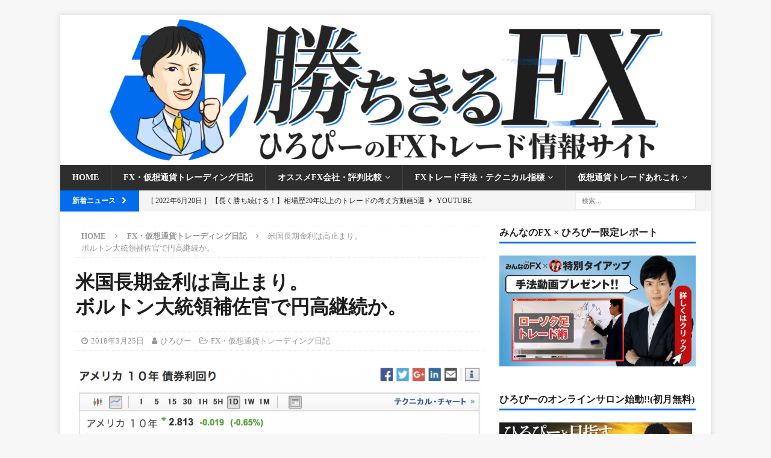

--- FILE ---
content_type: text/html; charset=UTF-8
request_url: https://fxhiropi13.com/?p=9837
body_size: 18583
content:
<!DOCTYPE html>
<html class="no-js mh-one-sb" lang="ja">
<head><!-- Global site tag (gtag.js) - Google Analytics -->
<script async src="https://www.googletagmanager.com/gtag/js?id=UA-97006961-2"></script>
<script>
  window.dataLayer = window.dataLayer || [];
  function gtag(){dataLayer.push(arguments);}
  gtag('js', new Date());

  gtag('config', 'UA-97006961-2');
</script>
<meta charset="UTF-8">
<meta name="viewport" content="width=device-width, initial-scale=1.0">
<link rel="profile" href="http://gmpg.org/xfn/11" />
<title>米国長期金利は高止まり。ボルトン大統領補佐官で円高継続か。 &#8211; 勝ちきるFX｜ひろぴーのFX情報サイト</title>
<meta name='robots' content='max-image-preview:large' />
<link rel='dns-prefetch' href='//static.addtoany.com' />
<link rel='dns-prefetch' href='//fonts.googleapis.com' />
<link rel="alternate" type="application/rss+xml" title="勝ちきるFX｜ひろぴーのFX情報サイト &raquo; フィード" href="https://fxhiropi13.com/?feed=rss2" />
<link rel="alternate" type="application/rss+xml" title="勝ちきるFX｜ひろぴーのFX情報サイト &raquo; コメントフィード" href="https://fxhiropi13.com/?feed=comments-rss2" />
<script type="text/javascript">
window._wpemojiSettings = {"baseUrl":"https:\/\/s.w.org\/images\/core\/emoji\/14.0.0\/72x72\/","ext":".png","svgUrl":"https:\/\/s.w.org\/images\/core\/emoji\/14.0.0\/svg\/","svgExt":".svg","source":{"concatemoji":"https:\/\/fxhiropi13.com\/blog2\/wp-includes\/js\/wp-emoji-release.min.js?ver=6.1.9"}};
/*! This file is auto-generated */
!function(e,a,t){var n,r,o,i=a.createElement("canvas"),p=i.getContext&&i.getContext("2d");function s(e,t){var a=String.fromCharCode,e=(p.clearRect(0,0,i.width,i.height),p.fillText(a.apply(this,e),0,0),i.toDataURL());return p.clearRect(0,0,i.width,i.height),p.fillText(a.apply(this,t),0,0),e===i.toDataURL()}function c(e){var t=a.createElement("script");t.src=e,t.defer=t.type="text/javascript",a.getElementsByTagName("head")[0].appendChild(t)}for(o=Array("flag","emoji"),t.supports={everything:!0,everythingExceptFlag:!0},r=0;r<o.length;r++)t.supports[o[r]]=function(e){if(p&&p.fillText)switch(p.textBaseline="top",p.font="600 32px Arial",e){case"flag":return s([127987,65039,8205,9895,65039],[127987,65039,8203,9895,65039])?!1:!s([55356,56826,55356,56819],[55356,56826,8203,55356,56819])&&!s([55356,57332,56128,56423,56128,56418,56128,56421,56128,56430,56128,56423,56128,56447],[55356,57332,8203,56128,56423,8203,56128,56418,8203,56128,56421,8203,56128,56430,8203,56128,56423,8203,56128,56447]);case"emoji":return!s([129777,127995,8205,129778,127999],[129777,127995,8203,129778,127999])}return!1}(o[r]),t.supports.everything=t.supports.everything&&t.supports[o[r]],"flag"!==o[r]&&(t.supports.everythingExceptFlag=t.supports.everythingExceptFlag&&t.supports[o[r]]);t.supports.everythingExceptFlag=t.supports.everythingExceptFlag&&!t.supports.flag,t.DOMReady=!1,t.readyCallback=function(){t.DOMReady=!0},t.supports.everything||(n=function(){t.readyCallback()},a.addEventListener?(a.addEventListener("DOMContentLoaded",n,!1),e.addEventListener("load",n,!1)):(e.attachEvent("onload",n),a.attachEvent("onreadystatechange",function(){"complete"===a.readyState&&t.readyCallback()})),(e=t.source||{}).concatemoji?c(e.concatemoji):e.wpemoji&&e.twemoji&&(c(e.twemoji),c(e.wpemoji)))}(window,document,window._wpemojiSettings);
</script>
<style type="text/css">
img.wp-smiley,
img.emoji {
	display: inline !important;
	border: none !important;
	box-shadow: none !important;
	height: 1em !important;
	width: 1em !important;
	margin: 0 0.07em !important;
	vertical-align: -0.1em !important;
	background: none !important;
	padding: 0 !important;
}
</style>
	<link rel='stylesheet' id='wp-block-library-css' href='https://fxhiropi13.com/blog2/wp-includes/css/dist/block-library/style.min.css?ver=6.1.9' type='text/css' media='all' />
<style id='feedzy-rss-feeds-loop-style-inline-css' type='text/css'>
.wp-block-feedzy-rss-feeds-loop{display:grid;gap:24px;grid-template-columns:repeat(1,1fr)}@media(min-width:782px){.wp-block-feedzy-rss-feeds-loop.feedzy-loop-columns-2,.wp-block-feedzy-rss-feeds-loop.feedzy-loop-columns-3,.wp-block-feedzy-rss-feeds-loop.feedzy-loop-columns-4,.wp-block-feedzy-rss-feeds-loop.feedzy-loop-columns-5{grid-template-columns:repeat(2,1fr)}}@media(min-width:960px){.wp-block-feedzy-rss-feeds-loop.feedzy-loop-columns-2{grid-template-columns:repeat(2,1fr)}.wp-block-feedzy-rss-feeds-loop.feedzy-loop-columns-3{grid-template-columns:repeat(3,1fr)}.wp-block-feedzy-rss-feeds-loop.feedzy-loop-columns-4{grid-template-columns:repeat(4,1fr)}.wp-block-feedzy-rss-feeds-loop.feedzy-loop-columns-5{grid-template-columns:repeat(5,1fr)}}.wp-block-feedzy-rss-feeds-loop .wp-block-image.is-style-rounded img{border-radius:9999px}.wp-block-feedzy-rss-feeds-loop .wp-block-image:has(:is(img:not([src]),img[src=""])){display:none}

</style>
<link rel='stylesheet' id='classic-theme-styles-css' href='https://fxhiropi13.com/blog2/wp-includes/css/classic-themes.min.css?ver=1' type='text/css' media='all' />
<style id='global-styles-inline-css' type='text/css'>
body{--wp--preset--color--black: #000000;--wp--preset--color--cyan-bluish-gray: #abb8c3;--wp--preset--color--white: #ffffff;--wp--preset--color--pale-pink: #f78da7;--wp--preset--color--vivid-red: #cf2e2e;--wp--preset--color--luminous-vivid-orange: #ff6900;--wp--preset--color--luminous-vivid-amber: #fcb900;--wp--preset--color--light-green-cyan: #7bdcb5;--wp--preset--color--vivid-green-cyan: #00d084;--wp--preset--color--pale-cyan-blue: #8ed1fc;--wp--preset--color--vivid-cyan-blue: #0693e3;--wp--preset--color--vivid-purple: #9b51e0;--wp--preset--gradient--vivid-cyan-blue-to-vivid-purple: linear-gradient(135deg,rgba(6,147,227,1) 0%,rgb(155,81,224) 100%);--wp--preset--gradient--light-green-cyan-to-vivid-green-cyan: linear-gradient(135deg,rgb(122,220,180) 0%,rgb(0,208,130) 100%);--wp--preset--gradient--luminous-vivid-amber-to-luminous-vivid-orange: linear-gradient(135deg,rgba(252,185,0,1) 0%,rgba(255,105,0,1) 100%);--wp--preset--gradient--luminous-vivid-orange-to-vivid-red: linear-gradient(135deg,rgba(255,105,0,1) 0%,rgb(207,46,46) 100%);--wp--preset--gradient--very-light-gray-to-cyan-bluish-gray: linear-gradient(135deg,rgb(238,238,238) 0%,rgb(169,184,195) 100%);--wp--preset--gradient--cool-to-warm-spectrum: linear-gradient(135deg,rgb(74,234,220) 0%,rgb(151,120,209) 20%,rgb(207,42,186) 40%,rgb(238,44,130) 60%,rgb(251,105,98) 80%,rgb(254,248,76) 100%);--wp--preset--gradient--blush-light-purple: linear-gradient(135deg,rgb(255,206,236) 0%,rgb(152,150,240) 100%);--wp--preset--gradient--blush-bordeaux: linear-gradient(135deg,rgb(254,205,165) 0%,rgb(254,45,45) 50%,rgb(107,0,62) 100%);--wp--preset--gradient--luminous-dusk: linear-gradient(135deg,rgb(255,203,112) 0%,rgb(199,81,192) 50%,rgb(65,88,208) 100%);--wp--preset--gradient--pale-ocean: linear-gradient(135deg,rgb(255,245,203) 0%,rgb(182,227,212) 50%,rgb(51,167,181) 100%);--wp--preset--gradient--electric-grass: linear-gradient(135deg,rgb(202,248,128) 0%,rgb(113,206,126) 100%);--wp--preset--gradient--midnight: linear-gradient(135deg,rgb(2,3,129) 0%,rgb(40,116,252) 100%);--wp--preset--duotone--dark-grayscale: url('#wp-duotone-dark-grayscale');--wp--preset--duotone--grayscale: url('#wp-duotone-grayscale');--wp--preset--duotone--purple-yellow: url('#wp-duotone-purple-yellow');--wp--preset--duotone--blue-red: url('#wp-duotone-blue-red');--wp--preset--duotone--midnight: url('#wp-duotone-midnight');--wp--preset--duotone--magenta-yellow: url('#wp-duotone-magenta-yellow');--wp--preset--duotone--purple-green: url('#wp-duotone-purple-green');--wp--preset--duotone--blue-orange: url('#wp-duotone-blue-orange');--wp--preset--font-size--small: 13px;--wp--preset--font-size--medium: 20px;--wp--preset--font-size--large: 36px;--wp--preset--font-size--x-large: 42px;--wp--preset--spacing--20: 0.44rem;--wp--preset--spacing--30: 0.67rem;--wp--preset--spacing--40: 1rem;--wp--preset--spacing--50: 1.5rem;--wp--preset--spacing--60: 2.25rem;--wp--preset--spacing--70: 3.38rem;--wp--preset--spacing--80: 5.06rem;}:where(.is-layout-flex){gap: 0.5em;}body .is-layout-flow > .alignleft{float: left;margin-inline-start: 0;margin-inline-end: 2em;}body .is-layout-flow > .alignright{float: right;margin-inline-start: 2em;margin-inline-end: 0;}body .is-layout-flow > .aligncenter{margin-left: auto !important;margin-right: auto !important;}body .is-layout-constrained > .alignleft{float: left;margin-inline-start: 0;margin-inline-end: 2em;}body .is-layout-constrained > .alignright{float: right;margin-inline-start: 2em;margin-inline-end: 0;}body .is-layout-constrained > .aligncenter{margin-left: auto !important;margin-right: auto !important;}body .is-layout-constrained > :where(:not(.alignleft):not(.alignright):not(.alignfull)){max-width: var(--wp--style--global--content-size);margin-left: auto !important;margin-right: auto !important;}body .is-layout-constrained > .alignwide{max-width: var(--wp--style--global--wide-size);}body .is-layout-flex{display: flex;}body .is-layout-flex{flex-wrap: wrap;align-items: center;}body .is-layout-flex > *{margin: 0;}:where(.wp-block-columns.is-layout-flex){gap: 2em;}.has-black-color{color: var(--wp--preset--color--black) !important;}.has-cyan-bluish-gray-color{color: var(--wp--preset--color--cyan-bluish-gray) !important;}.has-white-color{color: var(--wp--preset--color--white) !important;}.has-pale-pink-color{color: var(--wp--preset--color--pale-pink) !important;}.has-vivid-red-color{color: var(--wp--preset--color--vivid-red) !important;}.has-luminous-vivid-orange-color{color: var(--wp--preset--color--luminous-vivid-orange) !important;}.has-luminous-vivid-amber-color{color: var(--wp--preset--color--luminous-vivid-amber) !important;}.has-light-green-cyan-color{color: var(--wp--preset--color--light-green-cyan) !important;}.has-vivid-green-cyan-color{color: var(--wp--preset--color--vivid-green-cyan) !important;}.has-pale-cyan-blue-color{color: var(--wp--preset--color--pale-cyan-blue) !important;}.has-vivid-cyan-blue-color{color: var(--wp--preset--color--vivid-cyan-blue) !important;}.has-vivid-purple-color{color: var(--wp--preset--color--vivid-purple) !important;}.has-black-background-color{background-color: var(--wp--preset--color--black) !important;}.has-cyan-bluish-gray-background-color{background-color: var(--wp--preset--color--cyan-bluish-gray) !important;}.has-white-background-color{background-color: var(--wp--preset--color--white) !important;}.has-pale-pink-background-color{background-color: var(--wp--preset--color--pale-pink) !important;}.has-vivid-red-background-color{background-color: var(--wp--preset--color--vivid-red) !important;}.has-luminous-vivid-orange-background-color{background-color: var(--wp--preset--color--luminous-vivid-orange) !important;}.has-luminous-vivid-amber-background-color{background-color: var(--wp--preset--color--luminous-vivid-amber) !important;}.has-light-green-cyan-background-color{background-color: var(--wp--preset--color--light-green-cyan) !important;}.has-vivid-green-cyan-background-color{background-color: var(--wp--preset--color--vivid-green-cyan) !important;}.has-pale-cyan-blue-background-color{background-color: var(--wp--preset--color--pale-cyan-blue) !important;}.has-vivid-cyan-blue-background-color{background-color: var(--wp--preset--color--vivid-cyan-blue) !important;}.has-vivid-purple-background-color{background-color: var(--wp--preset--color--vivid-purple) !important;}.has-black-border-color{border-color: var(--wp--preset--color--black) !important;}.has-cyan-bluish-gray-border-color{border-color: var(--wp--preset--color--cyan-bluish-gray) !important;}.has-white-border-color{border-color: var(--wp--preset--color--white) !important;}.has-pale-pink-border-color{border-color: var(--wp--preset--color--pale-pink) !important;}.has-vivid-red-border-color{border-color: var(--wp--preset--color--vivid-red) !important;}.has-luminous-vivid-orange-border-color{border-color: var(--wp--preset--color--luminous-vivid-orange) !important;}.has-luminous-vivid-amber-border-color{border-color: var(--wp--preset--color--luminous-vivid-amber) !important;}.has-light-green-cyan-border-color{border-color: var(--wp--preset--color--light-green-cyan) !important;}.has-vivid-green-cyan-border-color{border-color: var(--wp--preset--color--vivid-green-cyan) !important;}.has-pale-cyan-blue-border-color{border-color: var(--wp--preset--color--pale-cyan-blue) !important;}.has-vivid-cyan-blue-border-color{border-color: var(--wp--preset--color--vivid-cyan-blue) !important;}.has-vivid-purple-border-color{border-color: var(--wp--preset--color--vivid-purple) !important;}.has-vivid-cyan-blue-to-vivid-purple-gradient-background{background: var(--wp--preset--gradient--vivid-cyan-blue-to-vivid-purple) !important;}.has-light-green-cyan-to-vivid-green-cyan-gradient-background{background: var(--wp--preset--gradient--light-green-cyan-to-vivid-green-cyan) !important;}.has-luminous-vivid-amber-to-luminous-vivid-orange-gradient-background{background: var(--wp--preset--gradient--luminous-vivid-amber-to-luminous-vivid-orange) !important;}.has-luminous-vivid-orange-to-vivid-red-gradient-background{background: var(--wp--preset--gradient--luminous-vivid-orange-to-vivid-red) !important;}.has-very-light-gray-to-cyan-bluish-gray-gradient-background{background: var(--wp--preset--gradient--very-light-gray-to-cyan-bluish-gray) !important;}.has-cool-to-warm-spectrum-gradient-background{background: var(--wp--preset--gradient--cool-to-warm-spectrum) !important;}.has-blush-light-purple-gradient-background{background: var(--wp--preset--gradient--blush-light-purple) !important;}.has-blush-bordeaux-gradient-background{background: var(--wp--preset--gradient--blush-bordeaux) !important;}.has-luminous-dusk-gradient-background{background: var(--wp--preset--gradient--luminous-dusk) !important;}.has-pale-ocean-gradient-background{background: var(--wp--preset--gradient--pale-ocean) !important;}.has-electric-grass-gradient-background{background: var(--wp--preset--gradient--electric-grass) !important;}.has-midnight-gradient-background{background: var(--wp--preset--gradient--midnight) !important;}.has-small-font-size{font-size: var(--wp--preset--font-size--small) !important;}.has-medium-font-size{font-size: var(--wp--preset--font-size--medium) !important;}.has-large-font-size{font-size: var(--wp--preset--font-size--large) !important;}.has-x-large-font-size{font-size: var(--wp--preset--font-size--x-large) !important;}
.wp-block-navigation a:where(:not(.wp-element-button)){color: inherit;}
:where(.wp-block-columns.is-layout-flex){gap: 2em;}
.wp-block-pullquote{font-size: 1.5em;line-height: 1.6;}
</style>
<link rel='stylesheet' id='ns-category-widget-tree-style-css' href='https://fxhiropi13.com/blog2/wp-content/plugins/ns-category-widget/third-party/jstree/css/themes/default/style.min.css?ver=3.3.16' type='text/css' media='all' />
<link rel='stylesheet' id='pz-linkcard-css-css' href='//fxhiropi13.com/blog2/wp-content/uploads/pz-linkcard/style/style.min.css?ver=2.5.6.4.2' type='text/css' media='all' />
<link rel='stylesheet' id='ez-toc-css' href='https://fxhiropi13.com/blog2/wp-content/plugins/easy-table-of-contents/assets/css/screen.min.css?ver=2.0.76' type='text/css' media='all' />
<style id='ez-toc-inline-css' type='text/css'>
div#ez-toc-container .ez-toc-title {font-size: 120%;}div#ez-toc-container .ez-toc-title {font-weight: 500;}div#ez-toc-container ul li , div#ez-toc-container ul li a {font-size: 95%;}div#ez-toc-container ul li , div#ez-toc-container ul li a {font-weight: 500;}div#ez-toc-container nav ul ul li {font-size: 90%;}div#ez-toc-container {background: #f9f9f9;border: 1px solid #ffffff;}div#ez-toc-container p.ez-toc-title , #ez-toc-container .ez_toc_custom_title_icon , #ez-toc-container .ez_toc_custom_toc_icon {color: #6d6d6d;}div#ez-toc-container ul.ez-toc-list a {color: #006bc9;}div#ez-toc-container ul.ez-toc-list a:hover {color: #4b7396;}div#ez-toc-container ul.ez-toc-list a:visited {color: #428bca;}
</style>
<link rel='stylesheet' id='mh-magazine-css' href='https://fxhiropi13.com/blog2/wp-content/themes/mh-magazine/style.css?ver=3.8.1' type='text/css' media='all' />
<link rel='stylesheet' id='mh-font-awesome-css' href='https://fxhiropi13.com/blog2/wp-content/themes/mh-magazine/includes/font-awesome.min.css' type='text/css' media='all' />
<link rel='stylesheet' id='mh-google-fonts-css' href='https://fonts.googleapis.com/css?family=Open+Sans:300,400,400italic,600,700' type='text/css' media='all' />
<link rel='stylesheet' id='addtoany-css' href='https://fxhiropi13.com/blog2/wp-content/plugins/add-to-any/addtoany.min.css?ver=1.16' type='text/css' media='all' />
<script type='text/javascript' id='addtoany-core-js-before'>
window.a2a_config=window.a2a_config||{};a2a_config.callbacks=[];a2a_config.overlays=[];a2a_config.templates={};a2a_localize = {
	Share: "共有",
	Save: "ブックマーク",
	Subscribe: "購読",
	Email: "メール",
	Bookmark: "ブックマーク",
	ShowAll: "すべて表示する",
	ShowLess: "小さく表示する",
	FindServices: "サービスを探す",
	FindAnyServiceToAddTo: "追加するサービスを今すぐ探す",
	PoweredBy: "Powered by",
	ShareViaEmail: "メールでシェアする",
	SubscribeViaEmail: "メールで購読する",
	BookmarkInYourBrowser: "ブラウザにブックマーク",
	BookmarkInstructions: "このページをブックマークするには、 Ctrl+D または \u2318+D を押下。",
	AddToYourFavorites: "お気に入りに追加",
	SendFromWebOrProgram: "任意のメールアドレスまたはメールプログラムから送信",
	EmailProgram: "メールプログラム",
	More: "詳細&#8230;",
	ThanksForSharing: "共有ありがとうございます !",
	ThanksForFollowing: "フォローありがとうございます !"
};
</script>
<script type='text/javascript' defer src='https://static.addtoany.com/menu/page.js' id='addtoany-core-js'></script>
<script type='text/javascript' src='https://fxhiropi13.com/blog2/wp-includes/js/jquery/jquery.min.js?ver=3.6.1' id='jquery-core-js'></script>
<script type='text/javascript' src='https://fxhiropi13.com/blog2/wp-includes/js/jquery/jquery-migrate.min.js?ver=3.3.2' id='jquery-migrate-js'></script>
<script type='text/javascript' defer src='https://fxhiropi13.com/blog2/wp-content/plugins/add-to-any/addtoany.min.js?ver=1.1' id='addtoany-jquery-js'></script>
<script type='text/javascript' src='https://fxhiropi13.com/blog2/wp-content/themes/mh-magazine/js/scripts.js?ver=3.8.1' id='mh-scripts-js'></script>
<link rel="https://api.w.org/" href="https://fxhiropi13.com/index.php?rest_route=/" /><link rel="alternate" type="application/json" href="https://fxhiropi13.com/index.php?rest_route=/wp/v2/posts/9837" /><link rel="EditURI" type="application/rsd+xml" title="RSD" href="https://fxhiropi13.com/blog2/xmlrpc.php?rsd" />
<link rel="wlwmanifest" type="application/wlwmanifest+xml" href="https://fxhiropi13.com/blog2/wp-includes/wlwmanifest.xml" />
<meta name="generator" content="WordPress 6.1.9" />
<link rel="canonical" href="https://fxhiropi13.com/?p=9837" />
<link rel='shortlink' href='https://fxhiropi13.com/?p=9837' />
<link rel="alternate" type="application/json+oembed" href="https://fxhiropi13.com/index.php?rest_route=%2Foembed%2F1.0%2Fembed&#038;url=https%3A%2F%2Ffxhiropi13.com%2F%3Fp%3D9837" />
<link rel="alternate" type="text/xml+oembed" href="https://fxhiropi13.com/index.php?rest_route=%2Foembed%2F1.0%2Fembed&#038;url=https%3A%2F%2Ffxhiropi13.com%2F%3Fp%3D9837&#038;format=xml" />
<style type="text/css">
.feedzy-rss-link-icon:after {
	content: url("https://fxhiropi13.com/blog2/wp-content/plugins/feedzy-rss-feeds/img/external-link.png");
	margin-left: 3px;
}
</style>
		
<!-- StarBox - the Author Box for Humans 3.5.4, visit: https://wordpress.org/plugins/starbox/ -->
<!-- /StarBox - the Author Box for Humans -->

<link rel='stylesheet' id='7384d32924-css' href='https://fxhiropi13.com/blog2/wp-content/plugins/starbox/themes/business/css/frontend.min.css?ver=3.5.4' type='text/css' media='all' />
<script type='text/javascript' src='https://fxhiropi13.com/blog2/wp-content/plugins/starbox/themes/business/js/frontend.min.js?ver=3.5.4' id='dd8cae46ff-js'></script>
<link rel='stylesheet' id='31fa1db57d-css' href='https://fxhiropi13.com/blog2/wp-content/plugins/starbox/themes/admin/css/hidedefault.min.css?ver=3.5.4' type='text/css' media='all' />
<style type="text/css">
.mh-navigation li:hover, .mh-navigation ul li:hover > ul, .mh-main-nav-wrap, .mh-main-nav, .mh-social-nav li a:hover, .entry-tags li, .mh-slider-caption, .mh-widget-layout8 .mh-widget-title .mh-footer-widget-title-inner, .mh-widget-col-1 .mh-slider-caption, .mh-widget-col-1 .mh-posts-lineup-caption, .mh-carousel-layout1, .mh-spotlight-widget, .mh-social-widget li a, .mh-author-bio-widget, .mh-footer-widget .mh-tab-comment-excerpt, .mh-nip-item:hover .mh-nip-overlay, .mh-widget .tagcloud a, .mh-footer-widget .tagcloud a, .mh-footer, .mh-copyright-wrap, input[type=submit]:hover, #infinite-handle span:hover { background: #2e2e2e; }
.mh-extra-nav-bg { background: rgba(46, 46, 46, 0.2); }
.mh-slider-caption, .mh-posts-stacked-title, .mh-posts-lineup-caption { background: #2e2e2e; background: rgba(46, 46, 46, 0.8); }
@media screen and (max-width: 900px) { #mh-mobile .mh-slider-caption, #mh-mobile .mh-posts-lineup-caption { background: rgba(46, 46, 46, 1); } }
.slicknav_menu, .slicknav_nav ul, #mh-mobile .mh-footer-widget .mh-posts-stacked-overlay { border-color: #2e2e2e; }
.mh-copyright, .mh-copyright a { color: #fff; }
.mh-widget-layout4 .mh-widget-title { background: #026cee; background: rgba(2, 108, 238, 0.6); }
.mh-preheader, .mh-wide-layout .mh-subheader, .mh-ticker-title, .mh-main-nav li:hover, .mh-footer-nav, .slicknav_menu, .slicknav_btn, .slicknav_nav .slicknav_item:hover, .slicknav_nav a:hover, .mh-back-to-top, .mh-subheading, .entry-tags .fa, .entry-tags li:hover, .mh-widget-layout2 .mh-widget-title, .mh-widget-layout4 .mh-widget-title-inner, .mh-widget-layout4 .mh-footer-widget-title, .mh-widget-layout5 .mh-widget-title-inner, .mh-widget-layout6 .mh-widget-title, #mh-mobile .flex-control-paging li a.flex-active, .mh-image-caption, .mh-carousel-layout1 .mh-carousel-caption, .mh-tab-button.active, .mh-tab-button.active:hover, .mh-footer-widget .mh-tab-button.active, .mh-social-widget li:hover a, .mh-footer-widget .mh-social-widget li a, .mh-footer-widget .mh-author-bio-widget, .tagcloud a:hover, .mh-widget .tagcloud a:hover, .mh-footer-widget .tagcloud a:hover, .mh-posts-stacked-item .mh-meta, .page-numbers:hover, .mh-loop-pagination .current, .mh-comments-pagination .current, .pagelink, a:hover .pagelink, input[type=submit], #infinite-handle span { background: #026cee; }
.mh-main-nav-wrap .slicknav_nav ul, blockquote, .mh-widget-layout1 .mh-widget-title, .mh-widget-layout3 .mh-widget-title, .mh-widget-layout5 .mh-widget-title, .mh-widget-layout8 .mh-widget-title:after, #mh-mobile .mh-slider-caption, .mh-carousel-layout1, .mh-spotlight-widget, .mh-author-bio-widget, .mh-author-bio-title, .mh-author-bio-image-frame, .mh-video-widget, .mh-tab-buttons, textarea:hover, input[type=text]:hover, input[type=email]:hover, input[type=tel]:hover, input[type=url]:hover { border-color: #026cee; }
.mh-dropcap, .mh-carousel-layout1 .flex-direction-nav a, .mh-carousel-layout2 .mh-carousel-caption, .mh-posts-digest-small-category, .mh-posts-lineup-more, .bypostauthor .fn:after, .mh-comment-list .comment-reply-link:before, #respond #cancel-comment-reply-link:before { color: #026cee; }
body, a, blockquote, blockquote cite, .post .entry-title, .page-title, .entry-content h1, .entry-content h2, .entry-content h3, .entry-content h4, .entry-content h5, .entry-content h6, .wp-caption-text, #respond .comment-reply-title, #respond #cancel-comment-reply-link, #respond .logged-in-as a, .mh-ping-list .mh-ping-item a, .mh-widget-layout1 .mh-widget-title, .mh-widget-layout7 .mh-widget-title, .mh-widget-layout8 .mh-widget-title, .mh-slider-layout4 .mh-slider-caption, .mh-slider-layout4 .mh-slider-caption a, .mh-slider-layout4 .mh-slider-caption a:hover { color: #1e1e1e; }
.entry-content a { color: #026cee; }
a:hover, .entry-content a:hover, #respond a:hover, #respond #cancel-comment-reply-link:hover, #respond .logged-in-as a:hover, .mh-comment-list .comment-meta a:hover, .mh-ping-list .mh-ping-item a:hover, .mh-meta a:hover, .mh-breadcrumb a:hover, .mh-tabbed-widget a:hover { color: #026cee; }
</style>
<!--[if lt IE 9]>
<script src="https://fxhiropi13.com/blog2/wp-content/themes/mh-magazine/js/css3-mediaqueries.js"></script>
<![endif]-->
<style type="text/css">
.entry-content { font-size: 16px; font-size: 1rem; }
</style>
<link rel="icon" href="https://fxhiropi13.com/blog2/wp-content/uploads/2021/11/cropped-47563631199b7ed52c5cc759fd47f1bc-32x32.png" sizes="32x32" />
<link rel="icon" href="https://fxhiropi13.com/blog2/wp-content/uploads/2021/11/cropped-47563631199b7ed52c5cc759fd47f1bc-192x192.png" sizes="192x192" />
<link rel="apple-touch-icon" href="https://fxhiropi13.com/blog2/wp-content/uploads/2021/11/cropped-47563631199b7ed52c5cc759fd47f1bc-180x180.png" />
<meta name="msapplication-TileImage" content="https://fxhiropi13.com/blog2/wp-content/uploads/2021/11/cropped-47563631199b7ed52c5cc759fd47f1bc-270x270.png" />
		<style type="text/css" id="wp-custom-css">
			h2 {
	font-family: 'Times New Roman','Yu Mincho Light','YuMincho','Yu Mincho','游明朝体','ヒラギノ明朝 ProN','Hiragino Mincho ProN','Meiryo UI',serif;
	color: #000000;
	padding-left: 5px;
	border-bottom-width: 1px;
	border-bottom-style: solid;
	border-bottom-color: #000000;
	margin-top: 20px;
	font-weight: 700;
	margin-bottom: 15px;
	}

h3 {
	font-family: 'Times New Roman','Yu Mincho Light','YuMincho','Yu Mincho','游明朝体','ヒラギノ明朝 ProN','Hiragino Mincho ProN','Meiryo UI',serif;
	color: #000000;
	padding-left: 5px;
	}

h1 {
	font-family: 'Times New Roman','Yu Mincho Light','YuMincho','Yu Mincho','游明朝体','ヒラギノ明朝 ProN','Hiragino Mincho ProN','Meiryo UI',serif;
	color: #000000;
	}

h4 {
	font-family: 'Times New Roman','Yu Mincho Light','YuMincho','Yu Mincho','游明朝体','ヒラギノ明朝 ProN','Hiragino Mincho ProN','Meiryo UI',serif;
	color: #000000;
	}

div {
	font-family: 'Times New Roman','Yu Mincho Light','YuMincho','Yu Mincho','游明朝体','ヒラギノ明朝 ProN','Hiragino Mincho ProN','Meiryo UI',serif;
}
th {
	background-color:#ededed;
	border-color:#ffffff;
	font-weight:bold;
	font-size:12px;
	color:#000000;
}
td{
		font-size:12px;
}

/*————————————–
蛍光ペン（黄）
————————————–*/
em{
	background:linear-gradient(transparent 65%, #fff700 35%);
	font-weight:bold;
}
/*————————————–
蛍光ペン（赤）
————————————–*/
b{
	background:linear-gradient(transparent 68%, #ff94af 32%);
	font-weight:bold;
}
		</style>
		</head>
<body id="mh-mobile" class="post-template-default single single-post postid-9837 single-format-standard mh-boxed-layout mh-right-sb mh-loop-layout1 mh-widget-layout1 mh-loop-hide-caption" itemscope="itemscope" itemtype="http://schema.org/WebPage">
<div class="mh-container mh-container-outer">
<div class="mh-header-nav-mobile clearfix"></div>
<header class="mh-header" itemscope="itemscope" itemtype="http://schema.org/WPHeader">
	<div class="mh-container mh-container-inner clearfix">
		<div class="mh-custom-header clearfix">
<a class="mh-header-image-link" href="https://fxhiropi13.com/" title="勝ちきるFX｜ひろぴーのFX情報サイト" rel="home">
<img class="mh-header-image" src="https://fxhiropi13.com/blog2/wp-content/uploads/2022/01/cropped-17457a23a65cde83872fe75e0ca90b3c.png" height="346" width="1500" alt="勝ちきるFX｜ひろぴーのFX情報サイト" />
</a>
</div>
	</div>
	<div class="mh-main-nav-wrap">
		<nav class="mh-navigation mh-main-nav mh-container mh-container-inner clearfix" itemscope="itemscope" itemtype="http://schema.org/SiteNavigationElement">
			<div class="menu-main-container"><ul id="menu-main" class="menu"><li id="menu-item-9177" class="menu-item menu-item-type-post_type menu-item-object-page menu-item-9177"><a href="https://fxhiropi13.com/?page_id=9156">Home</a></li>
<li id="menu-item-9389" class="menu-item menu-item-type-taxonomy menu-item-object-category current-post-ancestor current-menu-parent current-post-parent menu-item-9389"><a href="https://fxhiropi13.com/?cat=3">FX・仮想通貨トレーディング日記</a></li>
<li id="menu-item-9391" class="menu-item menu-item-type-taxonomy menu-item-object-category menu-item-has-children menu-item-9391"><a href="https://fxhiropi13.com/?cat=213">オススメFX会社・評判比較</a>
<ul class="sub-menu">
	<li id="menu-item-12654" class="menu-item menu-item-type-taxonomy menu-item-object-category menu-item-12654"><a href="https://fxhiropi13.com/?cat=265">インヴァスト証券</a></li>
	<li id="menu-item-12655" class="menu-item menu-item-type-taxonomy menu-item-object-category menu-item-12655"><a href="https://fxhiropi13.com/?cat=246">サクソバンク</a></li>
	<li id="menu-item-12656" class="menu-item menu-item-type-taxonomy menu-item-object-category menu-item-12656"><a href="https://fxhiropi13.com/?cat=230">トレーダーズ証券</a></li>
	<li id="menu-item-12657" class="menu-item menu-item-type-taxonomy menu-item-object-category menu-item-12657"><a href="https://fxhiropi13.com/?cat=228">外為ファイネスト</a></li>
	<li id="menu-item-12658" class="menu-item menu-item-type-taxonomy menu-item-object-category menu-item-12658"><a href="https://fxhiropi13.com/?cat=226">FXトレード・フィナンシャル</a></li>
	<li id="menu-item-12659" class="menu-item menu-item-type-taxonomy menu-item-object-category menu-item-12659"><a href="https://fxhiropi13.com/?cat=266">FXTF</a></li>
	<li id="menu-item-12661" class="menu-item menu-item-type-taxonomy menu-item-object-category menu-item-12661"><a href="https://fxhiropi13.com/?cat=233">JFX</a></li>
	<li id="menu-item-12660" class="menu-item menu-item-type-taxonomy menu-item-object-category menu-item-12660"><a href="https://fxhiropi13.com/?cat=260">外為どっとコム</a></li>
	<li id="menu-item-12662" class="menu-item menu-item-type-taxonomy menu-item-object-category menu-item-12662"><a href="https://fxhiropi13.com/?cat=221">SBI FXトレード</a></li>
	<li id="menu-item-12663" class="menu-item menu-item-type-taxonomy menu-item-object-category menu-item-12663"><a href="https://fxhiropi13.com/?cat=205">マネックス証券</a></li>
	<li id="menu-item-12664" class="menu-item menu-item-type-taxonomy menu-item-object-category menu-item-12664"><a href="https://fxhiropi13.com/?cat=238">トライオートFX（インヴァスト証券）</a></li>
	<li id="menu-item-12665" class="menu-item menu-item-type-taxonomy menu-item-object-category menu-item-12665"><a href="https://fxhiropi13.com/?cat=227">IG証券</a></li>
	<li id="menu-item-12666" class="menu-item menu-item-type-taxonomy menu-item-object-category menu-item-12666"><a href="https://fxhiropi13.com/?cat=182">デューカスコピー・ジャパン　</a></li>
	<li id="menu-item-12667" class="menu-item menu-item-type-taxonomy menu-item-object-category menu-item-12667"><a href="https://fxhiropi13.com/?cat=231">FXブロードネット</a></li>
</ul>
</li>
<li id="menu-item-9432" class="menu-item menu-item-type-taxonomy menu-item-object-category menu-item-has-children menu-item-9432"><a href="https://fxhiropi13.com/?cat=216">FXトレード手法・テクニカル指標</a>
<ul class="sub-menu">
	<li id="menu-item-12643" class="menu-item menu-item-type-taxonomy menu-item-object-category menu-item-12643"><a href="https://fxhiropi13.com/?cat=208">MACD</a></li>
	<li id="menu-item-12644" class="menu-item menu-item-type-taxonomy menu-item-object-category menu-item-12644"><a href="https://fxhiropi13.com/?cat=175">RCI</a></li>
	<li id="menu-item-12645" class="menu-item menu-item-type-taxonomy menu-item-object-category menu-item-12645"><a href="https://fxhiropi13.com/?cat=219">SMA</a></li>
	<li id="menu-item-12646" class="menu-item menu-item-type-taxonomy menu-item-object-category menu-item-12646"><a href="https://fxhiropi13.com/?cat=240">エリオット波動</a></li>
	<li id="menu-item-12647" class="menu-item menu-item-type-taxonomy menu-item-object-category menu-item-12647"><a href="https://fxhiropi13.com/?cat=222">ディナポリ</a></li>
	<li id="menu-item-12648" class="menu-item menu-item-type-taxonomy menu-item-object-category menu-item-12648"><a href="https://fxhiropi13.com/?cat=223">フィボナッチ</a></li>
	<li id="menu-item-12649" class="menu-item menu-item-type-taxonomy menu-item-object-category menu-item-12649"><a href="https://fxhiropi13.com/?cat=195">ローソク足</a></li>
</ul>
</li>
<li id="menu-item-9390" class="menu-item menu-item-type-taxonomy menu-item-object-category menu-item-has-children menu-item-9390"><a href="https://fxhiropi13.com/?cat=247">仮想通貨トレードあれこれ</a>
<ul class="sub-menu">
	<li id="menu-item-9426" class="menu-item menu-item-type-taxonomy menu-item-object-category menu-item-9426"><a href="https://fxhiropi13.com/?cat=241">FX経験者からの仮想通貨FX</a></li>
	<li id="menu-item-9427" class="menu-item menu-item-type-taxonomy menu-item-object-category menu-item-9427"><a href="https://fxhiropi13.com/?cat=243">FX経験者に薦める仮想通貨FX取引所</a></li>
</ul>
</li>
</ul></div>		</nav>
	</div>
	</header>
	<div class="mh-subheader">
		<div class="mh-container mh-container-inner mh-row clearfix">
							<div class="mh-header-bar-content mh-header-bar-bottom-left mh-col-2-3 clearfix">
											<div class="mh-header-ticker mh-header-ticker-bottom">
							<div class="mh-ticker-bottom">
			<div class="mh-ticker-title mh-ticker-title-bottom">
			新着ニュース<i class="fa fa-chevron-right"></i>		</div>
		<div class="mh-ticker-content mh-ticker-content-bottom">
		<ul id="mh-ticker-loop-bottom">				<li class="mh-ticker-item mh-ticker-item-bottom">
					<a href="https://fxhiropi13.com/?p=13751" title="【長く勝ち続ける！】相場歴20年以上のトレードの考え方動画5選">
						<span class="mh-ticker-item-date mh-ticker-item-date-bottom">
                        	[ 2022年6月20日 ]                        </span>
						<span class="mh-ticker-item-title mh-ticker-item-title-bottom">
							【長く勝ち続ける！】相場歴20年以上のトレードの考え方動画5選						</span>
													<span class="mh-ticker-item-cat mh-ticker-item-cat-bottom">
								<i class="fa fa-caret-right"></i>
																YouTube動画まとめ記事							</span>
											</a>
				</li>				<li class="mh-ticker-item mh-ticker-item-bottom">
					<a href="https://fxhiropi13.com/?p=13732" title="【今日から真似したい！】億トレひろぴーのトレードテクニック動画5選">
						<span class="mh-ticker-item-date mh-ticker-item-date-bottom">
                        	[ 2022年5月1日 ]                        </span>
						<span class="mh-ticker-item-title mh-ticker-item-title-bottom">
							【今日から真似したい！】億トレひろぴーのトレードテクニック動画5選						</span>
													<span class="mh-ticker-item-cat mh-ticker-item-cat-bottom">
								<i class="fa fa-caret-right"></i>
																YouTube動画まとめ記事							</span>
											</a>
				</li>				<li class="mh-ticker-item mh-ticker-item-bottom">
					<a href="https://fxhiropi13.com/?p=13681" title="【これを見なきゃ始まらない！】取引前の準備として見ておきたい動画5選">
						<span class="mh-ticker-item-date mh-ticker-item-date-bottom">
                        	[ 2022年3月25日 ]                        </span>
						<span class="mh-ticker-item-title mh-ticker-item-title-bottom">
							【これを見なきゃ始まらない！】取引前の準備として見ておきたい動画5選						</span>
													<span class="mh-ticker-item-cat mh-ticker-item-cat-bottom">
								<i class="fa fa-caret-right"></i>
																FX・仮想通貨トレーディング日記							</span>
											</a>
				</li>				<li class="mh-ticker-item mh-ticker-item-bottom">
					<a href="https://fxhiropi13.com/?p=13716" title="GBP/JPY 月足でトレンドラインでレジサポ転換か 3月25日">
						<span class="mh-ticker-item-date mh-ticker-item-date-bottom">
                        	[ 2022年3月25日 ]                        </span>
						<span class="mh-ticker-item-title mh-ticker-item-title-bottom">
							GBP/JPY 月足でトレンドラインでレジサポ転換か 3月25日						</span>
													<span class="mh-ticker-item-cat mh-ticker-item-cat-bottom">
								<i class="fa fa-caret-right"></i>
																FX・仮想通貨トレーディング日記							</span>
											</a>
				</li>				<li class="mh-ticker-item mh-ticker-item-bottom">
					<a href="https://fxhiropi13.com/?p=13667" title="USD/JPY ドル円ついに120円到達 3月22日">
						<span class="mh-ticker-item-date mh-ticker-item-date-bottom">
                        	[ 2022年3月22日 ]                        </span>
						<span class="mh-ticker-item-title mh-ticker-item-title-bottom">
							USD/JPY ドル円ついに120円到達 3月22日						</span>
													<span class="mh-ticker-item-cat mh-ticker-item-cat-bottom">
								<i class="fa fa-caret-right"></i>
																FX・仮想通貨トレーディング日記							</span>
											</a>
				</li>		</ul>
	</div>
</div>						</div>
									</div>
										<div class="mh-header-bar-content mh-header-bar-bottom-right mh-col-1-3 clearfix">
											<aside class="mh-header-search mh-header-search-bottom">
							<form role="search" method="get" class="search-form" action="https://fxhiropi13.com/">
				<label>
					<span class="screen-reader-text">検索:</span>
					<input type="search" class="search-field" placeholder="検索&hellip;" value="" name="s" />
				</label>
				<input type="submit" class="search-submit" value="検索" />
			</form>						</aside>
									</div>
					</div>
	</div>
<div class="mh-wrapper clearfix">
	<div class="mh-main clearfix">
		<div id="main-content" class="mh-content" role="main" itemprop="mainContentOfPage"><nav class="mh-breadcrumb"><span itemscope itemtype="http://data-vocabulary.org/Breadcrumb"><a href="https://fxhiropi13.com" itemprop="url"><span itemprop="title">Home</span></a></span><span class="mh-breadcrumb-delimiter"><i class="fa fa-angle-right"></i></span><span itemscope itemtype="http://data-vocabulary.org/Breadcrumb"><a href="https://fxhiropi13.com/?cat=3" itemprop="url"><span itemprop="title">FX・仮想通貨トレーディング日記</span></a></span><span class="mh-breadcrumb-delimiter"><i class="fa fa-angle-right"></i></span>米国長期金利は高止まり。<br>ボルトン大統領補佐官で円高継続か。</nav>
<article id="post-9837" class="post-9837 post type-post status-publish format-standard has-post-thumbnail hentry category-top-f">
	<header class="entry-header clearfix"><h1 class="entry-title">米国長期金利は高止まり。<br>ボルトン大統領補佐官で円高継続か。</h1><div class="mh-meta entry-meta">
<span class="entry-meta-date updated"><i class="fa fa-clock-o"></i><a href="https://fxhiropi13.com/?m=201803">2018年3月25日</a></span>
<span class="entry-meta-author author vcard"><i class="fa fa-user"></i><a class="fn" href="https://fxhiropi13.com/?author=1">ひろぴー</a></span>
<span class="entry-meta-categories"><i class="fa fa-folder-open-o"></i><a href="https://fxhiropi13.com/?cat=3" rel="category">FX・仮想通貨トレーディング日記</a></span>
</div>
	</header>
		<div class="entry-content clearfix"><p><img decoding="async" class="alignnone size-large wp-image-9838" src="https://fxhiropi13.com/blog2/wp-content/uploads/2018/03/c6de840218c857753c264cdef8d35280-1024x670.png" alt="" width="1024" height="670" srcset="https://fxhiropi13.com/blog2/wp-content/uploads/2018/03/c6de840218c857753c264cdef8d35280-1024x670.png 1024w, https://fxhiropi13.com/blog2/wp-content/uploads/2018/03/c6de840218c857753c264cdef8d35280-300x196.png 300w, https://fxhiropi13.com/blog2/wp-content/uploads/2018/03/c6de840218c857753c264cdef8d35280-768x503.png 768w, https://fxhiropi13.com/blog2/wp-content/uploads/2018/03/c6de840218c857753c264cdef8d35280.png 1326w" sizes="(max-width: 1024px) 100vw, 1024px" /></p>
<p>今年に入り、日本は約3.5兆円規模の米国債を売り越しております。</p>
<p>中国も米国債の購入を手控えており、長期金利は上昇しやすい環境は変わらないようです。</p>
<p>今月、FRBも利上げをしましたし、今年はあと２〜３回利上げをする前提で動いております。</p>
<p>利上げサイクルが本格化すると、ドル円は思った以上にあがりません。</p>
<p>過去の値動きをみても10円程度の大きなレンジ相場になることが多いです。</p>
<p>今年はドル円100〜110円のレンジが長らく続くのではないでしょうか。</p>
<p>長期金利は現在2.8％台で推移。3％の大台に乗せた場合、また大きく上昇するのではないかと考えております。</p>
<p>&nbsp;</p>
<div id="ez-toc-container" class="ez-toc-v2_0_76 counter-hierarchy ez-toc-counter ez-toc-custom ez-toc-container-direction">
<div class="ez-toc-title-container"><p class="ez-toc-title" style="cursor:inherit">目次</p>
</div><nav><ul class='ez-toc-list ez-toc-list-level-1 ' ><li class='ez-toc-page-1 ez-toc-heading-level-2'><a class="ez-toc-link ez-toc-heading-1" href="#%E5%A4%A7%E7%B5%B1%E9%A0%98%E8%A3%9C%E4%BD%90%E5%AE%98%E3%83%9C%E3%83%AB%E3%83%88%E3%83%B3%E6%B0%8F%E3%81%A7%E3%81%95%E3%82%89%E3%81%AB%E5%86%86%E9%AB%98%E3%81%8B%EF%BC%9F" >大統領補佐官ボルトン氏でさらに円高か？</a></li><li class='ez-toc-page-1 ez-toc-heading-level-2'><a class="ez-toc-link ez-toc-heading-2" href="#%E8%B1%AA%E3%83%89%E3%83%AB%E5%86%86%E3%83%81%E3%83%A3%E3%83%BC%E3%83%88%E6%97%A5%E8%B6%B3" >豪ドル円チャート日足</a></li><li class='ez-toc-page-1 ez-toc-heading-level-2'><a class="ez-toc-link ez-toc-heading-3" href="#%E7%8F%BE%E5%9C%A8%E3%81%AE%E3%83%9D%E3%82%B8%E3%82%B7%E3%83%A7%E3%83%B3" >現在のポジション</a></li><li class='ez-toc-page-1 ez-toc-heading-level-2'><a class="ez-toc-link ez-toc-heading-4" href="#%E3%81%B2%E3%82%8D%E3%81%B4%E3%83%BC%E3%81%8A%E3%81%99%E3%81%99%E3%82%81%E3%81%AEFX%E4%BC%9A%E7%A4%BE%E3%82%92%E3%83%AC%E3%83%99%E3%83%AB%E5%88%A5%E3%81%AB%E7%B4%B9%E4%BB%8B%EF%BC%81" >ひろぴーおすすめのFX会社をレベル別に紹介！</a></li></ul></nav></div>
<h2><span class="ez-toc-section" id="%E5%A4%A7%E7%B5%B1%E9%A0%98%E8%A3%9C%E4%BD%90%E5%AE%98%E3%83%9C%E3%83%AB%E3%83%88%E3%83%B3%E6%B0%8F%E3%81%A7%E3%81%95%E3%82%89%E3%81%AB%E5%86%86%E9%AB%98%E3%81%8B%EF%BC%9F"></span>大統領補佐官ボルトン氏でさらに円高か？<span class="ez-toc-section-end"></span></h2>
<p>トランプ政権で離職率も高止まりです（笑）</p>
<p>マクマスター大統領補佐官からボルトン大統領補佐官に。</p>
<p>タカ派であり、北朝鮮やイランに対して超強行派の人物です。北朝鮮への先制攻撃は正当化されていると断言している人物であり、米国ファースト100％の人物ではないでしょうか。</p>
<p>貿易戦争に拍車がかかりそうです。</p>
<p>また米国の貿易赤字のうち、中国からの輸入で5割相当をしておりますので輸入関税も厳しいものとなりました。</p>
<p>中国らしく、報復措置を取り始めておりますので、米中の貿易戦争は続きそうです。</p>
<p>中国経済の減速は避けられず、中国の貿易量は減ることとなるでしょう。</p>
<p>つまり、オセアニア通貨安となります。</p>
<p>鉄鋼関連の関税も目立ってきておりますし、豪ドルがこの問題に直撃すると思われます。</p>
<p>&nbsp;</p>
<h2><span class="ez-toc-section" id="%E8%B1%AA%E3%83%89%E3%83%AB%E5%86%86%E3%83%81%E3%83%A3%E3%83%BC%E3%83%88%E6%97%A5%E8%B6%B3"></span>豪ドル円チャート日足<span class="ez-toc-section-end"></span></h2>
<p><img decoding="async" loading="lazy" class="alignnone size-large wp-image-9841" src="https://fxhiropi13.com/blog2/wp-content/uploads/2018/03/ed387ec2b65872a6ed8bb9564c2e6f57-1024x631.png" alt="" width="1024" height="631" srcset="https://fxhiropi13.com/blog2/wp-content/uploads/2018/03/ed387ec2b65872a6ed8bb9564c2e6f57-1024x631.png 1024w, https://fxhiropi13.com/blog2/wp-content/uploads/2018/03/ed387ec2b65872a6ed8bb9564c2e6f57-300x185.png 300w, https://fxhiropi13.com/blog2/wp-content/uploads/2018/03/ed387ec2b65872a6ed8bb9564c2e6f57-768x473.png 768w" sizes="(max-width: 1024px) 100vw, 1024px" /></p>
<p><a href="https://fxhiropi13.com/?p=9368">出所：FXトレード・フィナンシャル　MT4チャート</a></p>
<p>利上げサイクルに入りかけておりましたが確実に頓挫するでしょう。</p>
<p>すでに円高にもひっぱられ、豪ドル円の下値は大きそうです。81.50をバックにショートをしております。</p>
<p>今回は少し強めにショートを入れました。直近ターゲットは79円。</p>
<p>そこを割れますと、75円ぐらいまで下値を掘り下げそうです。</p>
<p>RCI52がマイナス圏に突入し、RCI26が−80％を似たようなタイミングで割り込めば下落トレンドはかなり加速しやすいと思われます。</p>
<p><a href="https://fxhiropi13.com/?p=9100">参考：RCI使い方</a></p>
<p>そのタイミングは100円まで下値を伸ばすかもしれません。</p>
<p>またオジドルのショートも同時に行うか、または豪ドルカナダのショートを持つか検討中です。</p>
<p>カナダは米国貿易政策からいくつも除外されておりますので、比較的安定的に推移をするでしょう。</p>
<p>オーストラリアは中国への依存度が大きいため、豪ドル売りと何かを掛け合わせる方向でトレードを模索したいと思います。</p>
<h2><span class="ez-toc-section" id="%E7%8F%BE%E5%9C%A8%E3%81%AE%E3%83%9D%E3%82%B8%E3%82%B7%E3%83%A7%E3%83%B3"></span>現在のポジション<span class="ez-toc-section-end"></span></h2>
<p>豪ドル円ショート中心。</p>
<p>ドルカナダショート、ドル円ショート、ユーロカナダショートをそれぞれ少額ずつ。</p>
<p>豪ドルカナダのショートかオジドルのショートを作る予定です。</p>
<p>&nbsp;</p>
<blockquote>
<h2><span class="ez-toc-section" id="%E3%81%B2%E3%82%8D%E3%81%B4%E3%83%BC%E3%81%8A%E3%81%99%E3%81%99%E3%82%81%E3%81%AEFX%E4%BC%9A%E7%A4%BE%E3%82%92%E3%83%AC%E3%83%99%E3%83%AB%E5%88%A5%E3%81%AB%E7%B4%B9%E4%BB%8B%EF%BC%81"></span>ひろぴーおすすめのFX会社をレベル別に紹介！<span class="ez-toc-section-end"></span></h2>
<p><span style="font-size: 18pt;"><a href="https://fxhiropi13.com/?cat=220">FX初心者　超おすすめFX会社</a></span></p>
<p><span style="font-size: 18pt;"><a href="https://fxhiropi13.com/?cat=235">脱初心者！上達するならこの3社</a></span></p>
<p><span style="font-size: 18pt;"><a href="https://fxhiropi13.com/?cat=234">中〜上級者向けFX会社一覧</a></span></p>
</blockquote>
<p>&nbsp;</p>

                         <div class="abh_box abh_box_down abh_box_business"><ul class="abh_tabs"> <li class="abh_about abh_active"><a href="#abh_about">About</a></li> <li class="abh_posts"><a href="#abh_posts">Latest Posts</a></li></ul><div class="abh_tab_content"><section class="vcard author abh_about_tab abh_tab" itemscope itemprop="author" itemtype="https://schema.org/Person" style="display:block"><div class="abh_image" itemscope itemtype="https://schema.org/ImageObject"><a href = "https://fxhiropi13.com/?author=1" class="url" title = "ひろぴー" > <img src="https://fxhiropi13.com/blog2/wp-content/uploads/gravatar/sie8w0-e.jpg" class="photo" width="250" alt="ひろぴー" /></a > </div><div class="abh_social"> </div><div class="abh_text"><div class="abh_name fn name" itemprop="name" ><a href="https://fxhiropi13.com/?author=1" class="url">ひろぴー</a></div><div class="abh_job" ></div><div class="description note abh_description" itemprop="description" >　<br />ラジオ日経パーソナリティ兼FX・BTCコラムニスト（週5本・・・。）<br />FXトレードで毎日ゆったりまったり勝負中！最近はどっぷりBTCトレードにハマっております。過去にXRP70万枚のハッキング経験あり＾ｐ＾</div></div> </section><section class="abh_posts_tab abh_tab" ><div class="abh_image"><a href="https://fxhiropi13.com/?author=1" class="url" title="ひろぴー"><img src="https://fxhiropi13.com/blog2/wp-content/uploads/gravatar/sie8w0-e.jpg" class="photo" width="250" alt="ひろぴー" /></a></div><div class="abh_social"> </div><div class="abh_text"><div class="abh_name" >Latest posts by ひろぴー <span class="abh_allposts">(<a href="https://fxhiropi13.com/?author=1">see all</a>)</span></div><div class="abh_description note" ><ul>				<li>					<a href="https://fxhiropi13.com/?p=12912">ひろぴー流！FXで勝つための4つの取組</a><span> - 2021年10月25日</span>				</li>				<li>					<a href="https://fxhiropi13.com/?p=12733">【実践マイメイト】ついに初勝利！？ぴーたろう、75.2pipsの利益</a><span> - 2020年10月13日</span>				</li>				<li>					<a href="https://fxhiropi13.com/?p=12721">【実践マイメイト】ぴーたろうが、まさかの−200pips!!</a><span> - 2020年10月9日</span>				</li></ul></div></div> </section></div> </div><div class="addtoany_share_save_container addtoany_content addtoany_content_bottom"><div class="a2a_kit a2a_kit_size_32 addtoany_list" data-a2a-url="https://fxhiropi13.com/?p=9837" data-a2a-title="米国長期金利は高止まり。ボルトン大統領補佐官で円高継続か。"><a class="a2a_button_facebook" href="https://www.addtoany.com/add_to/facebook?linkurl=https%3A%2F%2Ffxhiropi13.com%2F%3Fp%3D9837&amp;linkname=%E7%B1%B3%E5%9B%BD%E9%95%B7%E6%9C%9F%E9%87%91%E5%88%A9%E3%81%AF%E9%AB%98%E6%AD%A2%E3%81%BE%E3%82%8A%E3%80%82%E3%83%9C%E3%83%AB%E3%83%88%E3%83%B3%E5%A4%A7%E7%B5%B1%E9%A0%98%E8%A3%9C%E4%BD%90%E5%AE%98%E3%81%A7%E5%86%86%E9%AB%98%E7%B6%99%E7%B6%9A%E3%81%8B%E3%80%82" title="Facebook" rel="nofollow noopener" target="_blank"></a><a class="a2a_button_twitter" href="https://www.addtoany.com/add_to/twitter?linkurl=https%3A%2F%2Ffxhiropi13.com%2F%3Fp%3D9837&amp;linkname=%E7%B1%B3%E5%9B%BD%E9%95%B7%E6%9C%9F%E9%87%91%E5%88%A9%E3%81%AF%E9%AB%98%E6%AD%A2%E3%81%BE%E3%82%8A%E3%80%82%E3%83%9C%E3%83%AB%E3%83%88%E3%83%B3%E5%A4%A7%E7%B5%B1%E9%A0%98%E8%A3%9C%E4%BD%90%E5%AE%98%E3%81%A7%E5%86%86%E9%AB%98%E7%B6%99%E7%B6%9A%E3%81%8B%E3%80%82" title="Twitter" rel="nofollow noopener" target="_blank"></a><a class="a2a_button_line" href="https://www.addtoany.com/add_to/line?linkurl=https%3A%2F%2Ffxhiropi13.com%2F%3Fp%3D9837&amp;linkname=%E7%B1%B3%E5%9B%BD%E9%95%B7%E6%9C%9F%E9%87%91%E5%88%A9%E3%81%AF%E9%AB%98%E6%AD%A2%E3%81%BE%E3%82%8A%E3%80%82%E3%83%9C%E3%83%AB%E3%83%88%E3%83%B3%E5%A4%A7%E7%B5%B1%E9%A0%98%E8%A3%9C%E4%BD%90%E5%AE%98%E3%81%A7%E5%86%86%E9%AB%98%E7%B6%99%E7%B6%9A%E3%81%8B%E3%80%82" title="Line" rel="nofollow noopener" target="_blank"></a><a class="a2a_button_email" href="https://www.addtoany.com/add_to/email?linkurl=https%3A%2F%2Ffxhiropi13.com%2F%3Fp%3D9837&amp;linkname=%E7%B1%B3%E5%9B%BD%E9%95%B7%E6%9C%9F%E9%87%91%E5%88%A9%E3%81%AF%E9%AB%98%E6%AD%A2%E3%81%BE%E3%82%8A%E3%80%82%E3%83%9C%E3%83%AB%E3%83%88%E3%83%B3%E5%A4%A7%E7%B5%B1%E9%A0%98%E8%A3%9C%E4%BD%90%E5%AE%98%E3%81%A7%E5%86%86%E9%AB%98%E7%B6%99%E7%B6%9A%E3%81%8B%E3%80%82" title="Email" rel="nofollow noopener" target="_blank"></a></div></div>	</div></article><nav class="mh-post-nav mh-row clearfix" itemscope="itemscope" itemtype="http://schema.org/SiteNavigationElement">
<div class="mh-col-1-2 mh-post-nav-item mh-post-nav-prev">
<a href="https://fxhiropi13.com/?p=9267" rel="prev"><img width="80" height="60" src="https://fxhiropi13.com/blog2/wp-content/uploads/2017/12/depth-80x60.png" class="attachment-mh-magazine-small size-mh-magazine-small wp-post-image" alt="" decoding="async" loading="lazy" /><span>Previous</span><p>DUKASCOPY・JAPAN（デューカスコピー・ジャパン）評判・レビュー</p></a></div>
<div class="mh-col-1-2 mh-post-nav-item mh-post-nav-next">
<a href="https://fxhiropi13.com/?p=9375" rel="next"><img width="80" height="60" src="https://fxhiropi13.com/blog2/wp-content/uploads/2018/03/f7649ff3f51e4b55db31c2b35b24dc91-1-80x60.png" class="attachment-mh-magazine-small size-mh-magazine-small wp-post-image" alt="" decoding="async" loading="lazy" srcset="https://fxhiropi13.com/blog2/wp-content/uploads/2018/03/f7649ff3f51e4b55db31c2b35b24dc91-1-80x60.png 80w, https://fxhiropi13.com/blog2/wp-content/uploads/2018/03/f7649ff3f51e4b55db31c2b35b24dc91-1-678x509.png 678w, https://fxhiropi13.com/blog2/wp-content/uploads/2018/03/f7649ff3f51e4b55db31c2b35b24dc91-1-326x245.png 326w" sizes="(max-width: 80px) 100vw, 80px" /><span>Next</span><p>トレイダーズ証券・みんなのFX 【評判・特徴レビュー】</p></a></div>
</nav>
<div id="comments" class="mh-comments-wrap">
</div>
		</div>
			<aside class="mh-widget-col-1 mh-sidebar" itemscope="itemscope" itemtype="http://schema.org/WPSideBar"><div id="text-136" class="mh-widget widget_text"><h4 class="mh-widget-title"><span class="mh-widget-title-inner">みんなのFX × ひろぴー限定レポート</span></h4>			<div class="textwidget"><p><center><a href="https://ad.mtrf.net/5dae53Dceda2XD48/cl/?bId=Th0Vus&amp;rf=on&amp;tId=21" target="_blank" rel="noopener"><img decoding="async" loading="lazy" class="alignright wp-image-13142" src="https://fxhiropi13.com/blog2/wp-content/uploads/2024/01/195282fa63a5392f65aa1cf79836b2c4.png" alt="" width="400" height="300" /></a></center></p>
</div>
		</div><div id="text-125" class="mh-widget widget_text"><h4 class="mh-widget-title"><span class="mh-widget-title-inner">ひろぴーのオンラインサロン始動!!(初月無料)</span></h4>			<div class="textwidget"><p><a href="https://community.camp-fire.jp/projects/view/400743" target="_blank" rel="noopener"><img decoding="async" loading="lazy" class="aligncenter size-thumbnail wp-image-12888" src="https://fxhiropi13.com/blog2/wp-content/uploads/2021/09/1c58976411335c7c2a1ee1827bd04597-320x213.png" alt="サロントップ(位置修正)" width="320" height="213" srcset="https://fxhiropi13.com/blog2/wp-content/uploads/2021/09/1c58976411335c7c2a1ee1827bd04597-320x213.png 320w, https://fxhiropi13.com/blog2/wp-content/uploads/2021/09/1c58976411335c7c2a1ee1827bd04597-335x223.png 335w, https://fxhiropi13.com/blog2/wp-content/uploads/2021/09/1c58976411335c7c2a1ee1827bd04597-500x333.png 500w, https://fxhiropi13.com/blog2/wp-content/uploads/2021/09/1c58976411335c7c2a1ee1827bd04597-768x512.png 768w, https://fxhiropi13.com/blog2/wp-content/uploads/2021/09/1c58976411335c7c2a1ee1827bd04597.png 1200w" sizes="(max-width: 320px) 100vw, 320px" /></a></p>
</div>
		</div><div id="text-124" class="mh-widget widget_text"><h4 class="mh-widget-title"><span class="mh-widget-title-inner">ひろぴー×FXTFタイアップ</span></h4>			<div class="textwidget"><p><img decoding="async" loading="lazy" class="aligncenter size-full wp-image-13858" src="https://fxhiropi13.com/blog2/wp-content/uploads/2024/08/hiropi_300x250px.gif" alt="" width="300" height="250" />口座開設で『RCIトレードレポート』と『ローソク足波動トレードDVD』を<strong><a href="https://click.j-a-net.jp/1569743/756464/" target="_blank" rel="noopener"><span style="color: #0751fc;"><u>プレゼント！</u></span></a></strong></p>
</div>
		</div><div id="custom_html-5" class="widget_text mh-widget widget_custom_html"><div class="textwidget custom-html-widget"><a class="twitter-timeline" data-lang="ja" data-height="400" data-dnt="true" data-theme="dark" href="https://twitter.com/hiropi_fx?ref_src=twsrc%5Etfw">Tweets by hiropi_fx</a> <script async src="https://platform.twitter.com/widgets.js" charset="utf-8"></script></div></div><div id="nav_menu-6" class="mh-widget widget_nav_menu"><h4 class="mh-widget-title"><span class="mh-widget-title-inner">初心者オススメFX会社</span></h4><div class="menu-%e5%88%9d%e5%bf%83%e8%80%85%e3%82%aa%e3%82%b9%e3%82%b9%e3%83%a1fx%e4%bc%9a%e7%a4%be-container"><ul id="menu-%e5%88%9d%e5%bf%83%e8%80%85%e3%82%aa%e3%82%b9%e3%82%b9%e3%83%a1fx%e4%bc%9a%e7%a4%be" class="menu"><li id="menu-item-12686" class="menu-item menu-item-type-custom menu-item-object-custom menu-item-12686"><a href="https://fxhiropi13.com/?p=12613"><img src= "https://fxhiropi13.com/blog2/wp-content/uploads/2020/09/image-2.png" width="100">｜豊富な為替データ</a></li>
<li id="menu-item-12688" class="menu-item menu-item-type-custom menu-item-object-custom menu-item-12688"><a href="https://fxhiropi13.com/?p=12609"><img src= "https://fxhiropi13.com/blog2/wp-content/uploads/2020/09/image-6.jpeg" width="100">｜ドル円スプレッド最狭</a></li>
</ul></div></div><div id="nav_menu-9" class="mh-widget widget_nav_menu"><h4 class="mh-widget-title"><span class="mh-widget-title-inner">脱初心者 ！オススメFX会社</span></h4><div class="menu-%e8%84%b1%e5%88%9d%e5%bf%83%e8%80%85-%ef%bc%81%e3%82%aa%e3%82%b9%e3%82%b9%e3%83%a1fx%e4%bc%9a%e7%a4%be-container"><ul id="menu-%e8%84%b1%e5%88%9d%e5%bf%83%e8%80%85-%ef%bc%81%e3%82%aa%e3%82%b9%e3%82%b9%e3%83%a1fx%e4%bc%9a%e7%a4%be" class="menu"><li id="menu-item-12691" class="menu-item menu-item-type-custom menu-item-object-custom menu-item-12691"><a href="https://fxhiropi13.com/?p=9370"><img src= "https://fxhiropi13.com/blog2/wp-content/uploads/2018/05/image-1-e1601655171917.png" width="100">｜スキャルピング大歓迎</a></li>
<li id="menu-item-12692" class="menu-item menu-item-type-custom menu-item-object-custom menu-item-12692"><a href="https://fxhiropi13.com/?p=12613"><img src= "https://fxhiropi13.com/blog2/wp-content/uploads/2020/09/image-2.png" width="100">｜注文データ公開中</a></li>
</ul></div></div><div id="nav_menu-7" class="mh-widget widget_nav_menu"><h4 class="mh-widget-title"><span class="mh-widget-title-inner">中〜上級者用FX会社</span></h4><div class="menu-%e4%b8%ad%e3%80%9c%e4%b8%8a%e7%b4%9a%e8%80%85%e7%94%a8fx%e4%bc%9a%e7%a4%be-container"><ul id="menu-%e4%b8%ad%e3%80%9c%e4%b8%8a%e7%b4%9a%e8%80%85%e7%94%a8fx%e4%bc%9a%e7%a4%be" class="menu"><li id="menu-item-12678" class="menu-item menu-item-type-custom menu-item-object-custom menu-item-12678"><a href="https://fxhiropi13.com/?p=12633"><img src= "https://fxhiropi13.com/blog2/wp-content/uploads/2020/09/image-11.png" width="45">｜独自スワップ通貨ペア有アリ</a></li>
<li id="menu-item-12679" class="menu-item menu-item-type-custom menu-item-object-custom menu-item-12679"><a href="https://fxhiropi13.com/blog2/wp-admin/post.php?post=12498&#038;action=edit"><img src= "https://fxhiropi13.com/blog2/wp-content/uploads/2020/10/image-2-e1601653844421.png" width="45">｜キャッシュバック&#038;食品プレゼント</a></li>
</ul></div></div><div id="nav_menu-10" class="mh-widget widget_nav_menu"><h4 class="mh-widget-title"><span class="mh-widget-title-inner">自動売買・リピート注文FX会社</span></h4><div class="menu-%e8%87%aa%e5%8b%95%e5%a3%b2%e8%b2%b7%e3%83%aa%e3%83%94%e3%83%bc%e3%83%88%e8%87%aa%e5%8b%95%e6%b3%a8%e6%96%87-container"><ul id="menu-%e8%87%aa%e5%8b%95%e5%a3%b2%e8%b2%b7%e3%83%aa%e3%83%94%e3%83%bc%e3%83%88%e8%87%aa%e5%8b%95%e6%b3%a8%e6%96%87" class="menu"><li id="menu-item-12694" class="menu-item menu-item-type-custom menu-item-object-custom menu-item-12694"><a href="https://fxhiropi13.com/?p=9364"><img src= "https://fxhiropi13.com/blog2/wp-content/uploads/2020/09/ccfced65244580df2e32ed3919fd8160-e1599461755593.png" width="100">｜リピート注文OK</a></li>
<li id="menu-item-12695" class="menu-item menu-item-type-custom menu-item-object-custom menu-item-12695"><a href="https://fxhiropi13.com/?p=12536"><img src= "https://fxhiropi13.com/blog2/wp-content/uploads/2020/09/image-20-e1601129247288.png" width="100">｜簡単にリピート注文</a></li>
<li id="menu-item-12697" class="menu-item menu-item-type-custom menu-item-object-custom menu-item-12697"><a href="https://fxhiropi13.com/?p=12532"><img src= "https://fxhiropi13.com/blog2/wp-content/uploads/2020/10/image-4-e1601655641259.png" width="100">｜フルオート自動売買</a></li>
</ul></div></div><div id="ns-category-widget-11" class="mh-widget widget_ns_category_widget"><h4 class="mh-widget-title"><span class="mh-widget-title-inner">仮想通貨・FXブログ</span></h4><div class="nscw-active-tree"><ul class="cat-list">	<li class="cat-item cat-item-256"><a href="https://fxhiropi13.com/?cat=256">はじめてのビットコイン・取引所紹介 (2)</a>
</li>
	<li class="cat-item cat-item-241"><a href="https://fxhiropi13.com/?cat=241">FX経験者からの仮想通貨FX (1)</a>
</li>
	<li class="cat-item cat-item-243"><a href="https://fxhiropi13.com/?cat=243">FX経験者に薦める仮想通貨FX取引所 (1)</a>
</li>
</ul></div></div>	</aside>	</div>
    </div>
<footer class="mh-footer" itemscope="itemscope" itemtype="http://schema.org/WPFooter">
<div class="mh-container mh-container-inner mh-footer-widgets mh-row clearfix">
<div class="mh-col-1-2 mh-widget-col-2 mh-footer-2-cols  mh-footer-area mh-footer-2">
<div id="widget_sp_image-2" class="mh-footer-widget widget_sp_image"><h6 class="mh-widget-title mh-footer-widget-title"><span class="mh-widget-title-inner mh-footer-widget-title-inner">FXTF MT4</span></h6><a href="https://click.j-a-net.jp/1569743/756464/" target="_blank" class="widget_sp_image-image-link" title="FXTF MT4"><img width="300" height="250" alt="MT4 初心者おすすめ！" class="attachment-full" style="max-width: 100%;" src="https://fxhiropi13.com/blog2/wp-content/uploads/2024/08/hiropi_300x250px.gif" /></a><div class="widget_sp_image-description" ><p>MT4専用RCIレポートがついに完成しました。A4×40ページを超える内容で、かなりこだわりを持ったレポートになります。ぜひ読んでください！</p>
</div></div><div id="text-134" class="mh-footer-widget widget_text"><h6 class="mh-widget-title mh-footer-widget-title"><span class="mh-widget-title-inner mh-footer-widget-title-inner">免責事項</span></h6>			<div class="textwidget"><p>FXブログ「ひろぴーの読むFX」（以下、当サイト）の執筆者は、執筆の内容において正確性等を保つため最大限の努力をしておりますが、執筆時の日時、参照する情報の変化により、市場の状況は常に変化しておりますゆえ閲覧時点での情報の誤りあるいは内容が古くなっている場合があります。また、それにより誤りや古い内容を予告なく訂正、削除することをご了承ください。</p>
<p>当サイトに掲載された記事、コラム、情報は執筆者個人の見解であり当サイトの見解を示すものではありません。</p>
<p>したがって、当サイトと執筆者は情報提供を目的としており当サイト及び執筆者の掲載情報により、不利益や損害、ユーザーが行った行動の一切について責任を負いかねます。</p>
<p>また、当サイトの無断転用を禁止いたします。</p>
</div>
		</div></div>
<div class="mh-col-1-2 mh-widget-col-2 mh-footer-2-cols  mh-footer-area mh-footer-4">

		<div id="recent-posts-3" class="mh-footer-widget widget_recent_entries">
		<h6 class="mh-widget-title mh-footer-widget-title"><span class="mh-widget-title-inner mh-footer-widget-title-inner">最近の投稿記事一覧</span></h6>
		<ul>
											<li>
					<a href="https://fxhiropi13.com/?p=13751">【長く勝ち続ける！】相場歴20年以上のトレードの考え方動画5選</a>
											<span class="post-date">2022年6月20日</span>
									</li>
											<li>
					<a href="https://fxhiropi13.com/?p=13732">【今日から真似したい！】億トレひろぴーのトレードテクニック動画5選</a>
											<span class="post-date">2022年5月1日</span>
									</li>
											<li>
					<a href="https://fxhiropi13.com/?p=13681">【これを見なきゃ始まらない！】取引前の準備として見ておきたい動画5選</a>
											<span class="post-date">2022年3月25日</span>
									</li>
											<li>
					<a href="https://fxhiropi13.com/?p=13716">GBP/JPY 月足でトレンドラインでレジサポ転換か 3月25日</a>
											<span class="post-date">2022年3月25日</span>
									</li>
											<li>
					<a href="https://fxhiropi13.com/?p=13667">USD/JPY ドル円ついに120円到達 3月22日</a>
											<span class="post-date">2022年3月22日</span>
									</li>
											<li>
					<a href="https://fxhiropi13.com/?p=13625">ひろぴーも絶賛！GMOクリック FXneoのアップルウォッチ版が便利過ぎる</a>
											<span class="post-date">2022年3月15日</span>
									</li>
					</ul>

		</div><div id="text-109" class="mh-footer-widget widget_text">			<div class="textwidget"><p><span style="font-size: large;"><a href="https://fxhiropi-turbo.com/04campaign/minfxreport/">ＳＭＡトレードレポート中身公開ページはこちら！</a></span></p></div>
		</div></div>
</div>
</footer>
<div class="mh-copyright-wrap">
	<div class="mh-container mh-container-inner clearfix">
		<p class="mh-copyright">
			2017&copy;　ひろぴーの読むFX		</p>
	</div>
</div>
<a href="#" class="mh-back-to-top"><i class="fa fa-chevron-up"></i></a>
</div><!-- .mh-container-outer -->
<script>
  (function(i,s,o,g,r,a,m){i['GoogleAnalyticsObject']=r;i[r]=i[r]||function(){
  (i[r].q=i[r].q||[]).push(arguments)},i[r].l=1*new Date();a=s.createElement(o),
  m=s.getElementsByTagName(o)[0];a.async=1;a.src=g;m.parentNode.insertBefore(a,m)
  })(window,document,'script','//www.google-analytics.com/analytics.js','ga');

  ga('create', 'UA-52090483-1', 'fxhiropi13.com');
  ga('send', 'pageview');

</script><script type='text/javascript' src='https://fxhiropi13.com/blog2/wp-content/plugins/ns-category-widget/third-party/jstree/js/jstree.min.js?ver=3.3.16' id='tree-script-js'></script>
</body>
</html>

--- FILE ---
content_type: text/plain
request_url: https://www.google-analytics.com/j/collect?v=1&_v=j102&a=1976829200&t=pageview&_s=1&dl=https%3A%2F%2Ffxhiropi13.com%2F%3Fp%3D9837&ul=en-us%40posix&dt=%E7%B1%B3%E5%9B%BD%E9%95%B7%E6%9C%9F%E9%87%91%E5%88%A9%E3%81%AF%E9%AB%98%E6%AD%A2%E3%81%BE%E3%82%8A%E3%80%82%E3%83%9C%E3%83%AB%E3%83%88%E3%83%B3%E5%A4%A7%E7%B5%B1%E9%A0%98%E8%A3%9C%E4%BD%90%E5%AE%98%E3%81%A7%E5%86%86%E9%AB%98%E7%B6%99%E7%B6%9A%E3%81%8B%E3%80%82%20%E2%80%93%20%E5%8B%9D%E3%81%A1%E3%81%8D%E3%82%8BFX%EF%BD%9C%E3%81%B2%E3%82%8D%E3%81%B4%E3%83%BC%E3%81%AEFX%E6%83%85%E5%A0%B1%E3%82%B5%E3%82%A4%E3%83%88&sr=1280x720&vp=1280x720&_u=YEDAAUABAAAAACAAI~&jid=941809459&gjid=2031087605&cid=1915426941.1769761838&tid=UA-52090483-1&_gid=256815480.1769761838&_r=1&_slc=1&z=1606699976
body_size: -450
content:
2,cG-RPPLNVLK9W